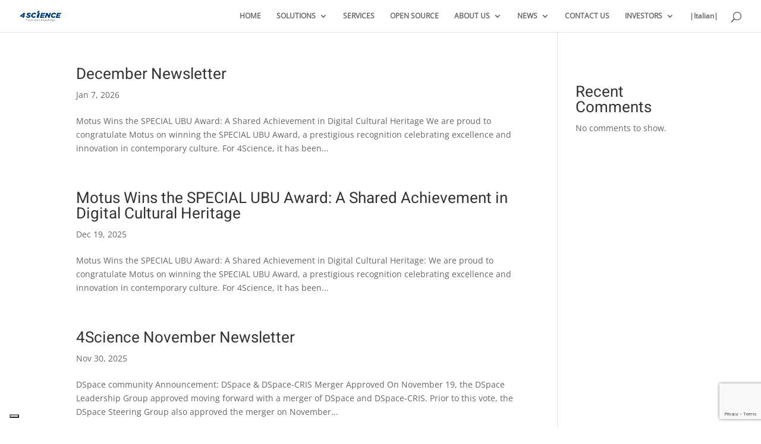

--- FILE ---
content_type: text/html; charset=utf-8
request_url: https://www.google.com/recaptcha/api2/anchor?ar=1&k=6Ld9K2wiAAAAALtd8m5ZYLs6Vl9rhBKWBeyQyjGc&co=aHR0cHM6Ly80c2NpZW5jZS5jb206NDQz&hl=en&v=PoyoqOPhxBO7pBk68S4YbpHZ&size=invisible&anchor-ms=20000&execute-ms=30000&cb=hevyzddmg2ni
body_size: 48821
content:
<!DOCTYPE HTML><html dir="ltr" lang="en"><head><meta http-equiv="Content-Type" content="text/html; charset=UTF-8">
<meta http-equiv="X-UA-Compatible" content="IE=edge">
<title>reCAPTCHA</title>
<style type="text/css">
/* cyrillic-ext */
@font-face {
  font-family: 'Roboto';
  font-style: normal;
  font-weight: 400;
  font-stretch: 100%;
  src: url(//fonts.gstatic.com/s/roboto/v48/KFO7CnqEu92Fr1ME7kSn66aGLdTylUAMa3GUBHMdazTgWw.woff2) format('woff2');
  unicode-range: U+0460-052F, U+1C80-1C8A, U+20B4, U+2DE0-2DFF, U+A640-A69F, U+FE2E-FE2F;
}
/* cyrillic */
@font-face {
  font-family: 'Roboto';
  font-style: normal;
  font-weight: 400;
  font-stretch: 100%;
  src: url(//fonts.gstatic.com/s/roboto/v48/KFO7CnqEu92Fr1ME7kSn66aGLdTylUAMa3iUBHMdazTgWw.woff2) format('woff2');
  unicode-range: U+0301, U+0400-045F, U+0490-0491, U+04B0-04B1, U+2116;
}
/* greek-ext */
@font-face {
  font-family: 'Roboto';
  font-style: normal;
  font-weight: 400;
  font-stretch: 100%;
  src: url(//fonts.gstatic.com/s/roboto/v48/KFO7CnqEu92Fr1ME7kSn66aGLdTylUAMa3CUBHMdazTgWw.woff2) format('woff2');
  unicode-range: U+1F00-1FFF;
}
/* greek */
@font-face {
  font-family: 'Roboto';
  font-style: normal;
  font-weight: 400;
  font-stretch: 100%;
  src: url(//fonts.gstatic.com/s/roboto/v48/KFO7CnqEu92Fr1ME7kSn66aGLdTylUAMa3-UBHMdazTgWw.woff2) format('woff2');
  unicode-range: U+0370-0377, U+037A-037F, U+0384-038A, U+038C, U+038E-03A1, U+03A3-03FF;
}
/* math */
@font-face {
  font-family: 'Roboto';
  font-style: normal;
  font-weight: 400;
  font-stretch: 100%;
  src: url(//fonts.gstatic.com/s/roboto/v48/KFO7CnqEu92Fr1ME7kSn66aGLdTylUAMawCUBHMdazTgWw.woff2) format('woff2');
  unicode-range: U+0302-0303, U+0305, U+0307-0308, U+0310, U+0312, U+0315, U+031A, U+0326-0327, U+032C, U+032F-0330, U+0332-0333, U+0338, U+033A, U+0346, U+034D, U+0391-03A1, U+03A3-03A9, U+03B1-03C9, U+03D1, U+03D5-03D6, U+03F0-03F1, U+03F4-03F5, U+2016-2017, U+2034-2038, U+203C, U+2040, U+2043, U+2047, U+2050, U+2057, U+205F, U+2070-2071, U+2074-208E, U+2090-209C, U+20D0-20DC, U+20E1, U+20E5-20EF, U+2100-2112, U+2114-2115, U+2117-2121, U+2123-214F, U+2190, U+2192, U+2194-21AE, U+21B0-21E5, U+21F1-21F2, U+21F4-2211, U+2213-2214, U+2216-22FF, U+2308-230B, U+2310, U+2319, U+231C-2321, U+2336-237A, U+237C, U+2395, U+239B-23B7, U+23D0, U+23DC-23E1, U+2474-2475, U+25AF, U+25B3, U+25B7, U+25BD, U+25C1, U+25CA, U+25CC, U+25FB, U+266D-266F, U+27C0-27FF, U+2900-2AFF, U+2B0E-2B11, U+2B30-2B4C, U+2BFE, U+3030, U+FF5B, U+FF5D, U+1D400-1D7FF, U+1EE00-1EEFF;
}
/* symbols */
@font-face {
  font-family: 'Roboto';
  font-style: normal;
  font-weight: 400;
  font-stretch: 100%;
  src: url(//fonts.gstatic.com/s/roboto/v48/KFO7CnqEu92Fr1ME7kSn66aGLdTylUAMaxKUBHMdazTgWw.woff2) format('woff2');
  unicode-range: U+0001-000C, U+000E-001F, U+007F-009F, U+20DD-20E0, U+20E2-20E4, U+2150-218F, U+2190, U+2192, U+2194-2199, U+21AF, U+21E6-21F0, U+21F3, U+2218-2219, U+2299, U+22C4-22C6, U+2300-243F, U+2440-244A, U+2460-24FF, U+25A0-27BF, U+2800-28FF, U+2921-2922, U+2981, U+29BF, U+29EB, U+2B00-2BFF, U+4DC0-4DFF, U+FFF9-FFFB, U+10140-1018E, U+10190-1019C, U+101A0, U+101D0-101FD, U+102E0-102FB, U+10E60-10E7E, U+1D2C0-1D2D3, U+1D2E0-1D37F, U+1F000-1F0FF, U+1F100-1F1AD, U+1F1E6-1F1FF, U+1F30D-1F30F, U+1F315, U+1F31C, U+1F31E, U+1F320-1F32C, U+1F336, U+1F378, U+1F37D, U+1F382, U+1F393-1F39F, U+1F3A7-1F3A8, U+1F3AC-1F3AF, U+1F3C2, U+1F3C4-1F3C6, U+1F3CA-1F3CE, U+1F3D4-1F3E0, U+1F3ED, U+1F3F1-1F3F3, U+1F3F5-1F3F7, U+1F408, U+1F415, U+1F41F, U+1F426, U+1F43F, U+1F441-1F442, U+1F444, U+1F446-1F449, U+1F44C-1F44E, U+1F453, U+1F46A, U+1F47D, U+1F4A3, U+1F4B0, U+1F4B3, U+1F4B9, U+1F4BB, U+1F4BF, U+1F4C8-1F4CB, U+1F4D6, U+1F4DA, U+1F4DF, U+1F4E3-1F4E6, U+1F4EA-1F4ED, U+1F4F7, U+1F4F9-1F4FB, U+1F4FD-1F4FE, U+1F503, U+1F507-1F50B, U+1F50D, U+1F512-1F513, U+1F53E-1F54A, U+1F54F-1F5FA, U+1F610, U+1F650-1F67F, U+1F687, U+1F68D, U+1F691, U+1F694, U+1F698, U+1F6AD, U+1F6B2, U+1F6B9-1F6BA, U+1F6BC, U+1F6C6-1F6CF, U+1F6D3-1F6D7, U+1F6E0-1F6EA, U+1F6F0-1F6F3, U+1F6F7-1F6FC, U+1F700-1F7FF, U+1F800-1F80B, U+1F810-1F847, U+1F850-1F859, U+1F860-1F887, U+1F890-1F8AD, U+1F8B0-1F8BB, U+1F8C0-1F8C1, U+1F900-1F90B, U+1F93B, U+1F946, U+1F984, U+1F996, U+1F9E9, U+1FA00-1FA6F, U+1FA70-1FA7C, U+1FA80-1FA89, U+1FA8F-1FAC6, U+1FACE-1FADC, U+1FADF-1FAE9, U+1FAF0-1FAF8, U+1FB00-1FBFF;
}
/* vietnamese */
@font-face {
  font-family: 'Roboto';
  font-style: normal;
  font-weight: 400;
  font-stretch: 100%;
  src: url(//fonts.gstatic.com/s/roboto/v48/KFO7CnqEu92Fr1ME7kSn66aGLdTylUAMa3OUBHMdazTgWw.woff2) format('woff2');
  unicode-range: U+0102-0103, U+0110-0111, U+0128-0129, U+0168-0169, U+01A0-01A1, U+01AF-01B0, U+0300-0301, U+0303-0304, U+0308-0309, U+0323, U+0329, U+1EA0-1EF9, U+20AB;
}
/* latin-ext */
@font-face {
  font-family: 'Roboto';
  font-style: normal;
  font-weight: 400;
  font-stretch: 100%;
  src: url(//fonts.gstatic.com/s/roboto/v48/KFO7CnqEu92Fr1ME7kSn66aGLdTylUAMa3KUBHMdazTgWw.woff2) format('woff2');
  unicode-range: U+0100-02BA, U+02BD-02C5, U+02C7-02CC, U+02CE-02D7, U+02DD-02FF, U+0304, U+0308, U+0329, U+1D00-1DBF, U+1E00-1E9F, U+1EF2-1EFF, U+2020, U+20A0-20AB, U+20AD-20C0, U+2113, U+2C60-2C7F, U+A720-A7FF;
}
/* latin */
@font-face {
  font-family: 'Roboto';
  font-style: normal;
  font-weight: 400;
  font-stretch: 100%;
  src: url(//fonts.gstatic.com/s/roboto/v48/KFO7CnqEu92Fr1ME7kSn66aGLdTylUAMa3yUBHMdazQ.woff2) format('woff2');
  unicode-range: U+0000-00FF, U+0131, U+0152-0153, U+02BB-02BC, U+02C6, U+02DA, U+02DC, U+0304, U+0308, U+0329, U+2000-206F, U+20AC, U+2122, U+2191, U+2193, U+2212, U+2215, U+FEFF, U+FFFD;
}
/* cyrillic-ext */
@font-face {
  font-family: 'Roboto';
  font-style: normal;
  font-weight: 500;
  font-stretch: 100%;
  src: url(//fonts.gstatic.com/s/roboto/v48/KFO7CnqEu92Fr1ME7kSn66aGLdTylUAMa3GUBHMdazTgWw.woff2) format('woff2');
  unicode-range: U+0460-052F, U+1C80-1C8A, U+20B4, U+2DE0-2DFF, U+A640-A69F, U+FE2E-FE2F;
}
/* cyrillic */
@font-face {
  font-family: 'Roboto';
  font-style: normal;
  font-weight: 500;
  font-stretch: 100%;
  src: url(//fonts.gstatic.com/s/roboto/v48/KFO7CnqEu92Fr1ME7kSn66aGLdTylUAMa3iUBHMdazTgWw.woff2) format('woff2');
  unicode-range: U+0301, U+0400-045F, U+0490-0491, U+04B0-04B1, U+2116;
}
/* greek-ext */
@font-face {
  font-family: 'Roboto';
  font-style: normal;
  font-weight: 500;
  font-stretch: 100%;
  src: url(//fonts.gstatic.com/s/roboto/v48/KFO7CnqEu92Fr1ME7kSn66aGLdTylUAMa3CUBHMdazTgWw.woff2) format('woff2');
  unicode-range: U+1F00-1FFF;
}
/* greek */
@font-face {
  font-family: 'Roboto';
  font-style: normal;
  font-weight: 500;
  font-stretch: 100%;
  src: url(//fonts.gstatic.com/s/roboto/v48/KFO7CnqEu92Fr1ME7kSn66aGLdTylUAMa3-UBHMdazTgWw.woff2) format('woff2');
  unicode-range: U+0370-0377, U+037A-037F, U+0384-038A, U+038C, U+038E-03A1, U+03A3-03FF;
}
/* math */
@font-face {
  font-family: 'Roboto';
  font-style: normal;
  font-weight: 500;
  font-stretch: 100%;
  src: url(//fonts.gstatic.com/s/roboto/v48/KFO7CnqEu92Fr1ME7kSn66aGLdTylUAMawCUBHMdazTgWw.woff2) format('woff2');
  unicode-range: U+0302-0303, U+0305, U+0307-0308, U+0310, U+0312, U+0315, U+031A, U+0326-0327, U+032C, U+032F-0330, U+0332-0333, U+0338, U+033A, U+0346, U+034D, U+0391-03A1, U+03A3-03A9, U+03B1-03C9, U+03D1, U+03D5-03D6, U+03F0-03F1, U+03F4-03F5, U+2016-2017, U+2034-2038, U+203C, U+2040, U+2043, U+2047, U+2050, U+2057, U+205F, U+2070-2071, U+2074-208E, U+2090-209C, U+20D0-20DC, U+20E1, U+20E5-20EF, U+2100-2112, U+2114-2115, U+2117-2121, U+2123-214F, U+2190, U+2192, U+2194-21AE, U+21B0-21E5, U+21F1-21F2, U+21F4-2211, U+2213-2214, U+2216-22FF, U+2308-230B, U+2310, U+2319, U+231C-2321, U+2336-237A, U+237C, U+2395, U+239B-23B7, U+23D0, U+23DC-23E1, U+2474-2475, U+25AF, U+25B3, U+25B7, U+25BD, U+25C1, U+25CA, U+25CC, U+25FB, U+266D-266F, U+27C0-27FF, U+2900-2AFF, U+2B0E-2B11, U+2B30-2B4C, U+2BFE, U+3030, U+FF5B, U+FF5D, U+1D400-1D7FF, U+1EE00-1EEFF;
}
/* symbols */
@font-face {
  font-family: 'Roboto';
  font-style: normal;
  font-weight: 500;
  font-stretch: 100%;
  src: url(//fonts.gstatic.com/s/roboto/v48/KFO7CnqEu92Fr1ME7kSn66aGLdTylUAMaxKUBHMdazTgWw.woff2) format('woff2');
  unicode-range: U+0001-000C, U+000E-001F, U+007F-009F, U+20DD-20E0, U+20E2-20E4, U+2150-218F, U+2190, U+2192, U+2194-2199, U+21AF, U+21E6-21F0, U+21F3, U+2218-2219, U+2299, U+22C4-22C6, U+2300-243F, U+2440-244A, U+2460-24FF, U+25A0-27BF, U+2800-28FF, U+2921-2922, U+2981, U+29BF, U+29EB, U+2B00-2BFF, U+4DC0-4DFF, U+FFF9-FFFB, U+10140-1018E, U+10190-1019C, U+101A0, U+101D0-101FD, U+102E0-102FB, U+10E60-10E7E, U+1D2C0-1D2D3, U+1D2E0-1D37F, U+1F000-1F0FF, U+1F100-1F1AD, U+1F1E6-1F1FF, U+1F30D-1F30F, U+1F315, U+1F31C, U+1F31E, U+1F320-1F32C, U+1F336, U+1F378, U+1F37D, U+1F382, U+1F393-1F39F, U+1F3A7-1F3A8, U+1F3AC-1F3AF, U+1F3C2, U+1F3C4-1F3C6, U+1F3CA-1F3CE, U+1F3D4-1F3E0, U+1F3ED, U+1F3F1-1F3F3, U+1F3F5-1F3F7, U+1F408, U+1F415, U+1F41F, U+1F426, U+1F43F, U+1F441-1F442, U+1F444, U+1F446-1F449, U+1F44C-1F44E, U+1F453, U+1F46A, U+1F47D, U+1F4A3, U+1F4B0, U+1F4B3, U+1F4B9, U+1F4BB, U+1F4BF, U+1F4C8-1F4CB, U+1F4D6, U+1F4DA, U+1F4DF, U+1F4E3-1F4E6, U+1F4EA-1F4ED, U+1F4F7, U+1F4F9-1F4FB, U+1F4FD-1F4FE, U+1F503, U+1F507-1F50B, U+1F50D, U+1F512-1F513, U+1F53E-1F54A, U+1F54F-1F5FA, U+1F610, U+1F650-1F67F, U+1F687, U+1F68D, U+1F691, U+1F694, U+1F698, U+1F6AD, U+1F6B2, U+1F6B9-1F6BA, U+1F6BC, U+1F6C6-1F6CF, U+1F6D3-1F6D7, U+1F6E0-1F6EA, U+1F6F0-1F6F3, U+1F6F7-1F6FC, U+1F700-1F7FF, U+1F800-1F80B, U+1F810-1F847, U+1F850-1F859, U+1F860-1F887, U+1F890-1F8AD, U+1F8B0-1F8BB, U+1F8C0-1F8C1, U+1F900-1F90B, U+1F93B, U+1F946, U+1F984, U+1F996, U+1F9E9, U+1FA00-1FA6F, U+1FA70-1FA7C, U+1FA80-1FA89, U+1FA8F-1FAC6, U+1FACE-1FADC, U+1FADF-1FAE9, U+1FAF0-1FAF8, U+1FB00-1FBFF;
}
/* vietnamese */
@font-face {
  font-family: 'Roboto';
  font-style: normal;
  font-weight: 500;
  font-stretch: 100%;
  src: url(//fonts.gstatic.com/s/roboto/v48/KFO7CnqEu92Fr1ME7kSn66aGLdTylUAMa3OUBHMdazTgWw.woff2) format('woff2');
  unicode-range: U+0102-0103, U+0110-0111, U+0128-0129, U+0168-0169, U+01A0-01A1, U+01AF-01B0, U+0300-0301, U+0303-0304, U+0308-0309, U+0323, U+0329, U+1EA0-1EF9, U+20AB;
}
/* latin-ext */
@font-face {
  font-family: 'Roboto';
  font-style: normal;
  font-weight: 500;
  font-stretch: 100%;
  src: url(//fonts.gstatic.com/s/roboto/v48/KFO7CnqEu92Fr1ME7kSn66aGLdTylUAMa3KUBHMdazTgWw.woff2) format('woff2');
  unicode-range: U+0100-02BA, U+02BD-02C5, U+02C7-02CC, U+02CE-02D7, U+02DD-02FF, U+0304, U+0308, U+0329, U+1D00-1DBF, U+1E00-1E9F, U+1EF2-1EFF, U+2020, U+20A0-20AB, U+20AD-20C0, U+2113, U+2C60-2C7F, U+A720-A7FF;
}
/* latin */
@font-face {
  font-family: 'Roboto';
  font-style: normal;
  font-weight: 500;
  font-stretch: 100%;
  src: url(//fonts.gstatic.com/s/roboto/v48/KFO7CnqEu92Fr1ME7kSn66aGLdTylUAMa3yUBHMdazQ.woff2) format('woff2');
  unicode-range: U+0000-00FF, U+0131, U+0152-0153, U+02BB-02BC, U+02C6, U+02DA, U+02DC, U+0304, U+0308, U+0329, U+2000-206F, U+20AC, U+2122, U+2191, U+2193, U+2212, U+2215, U+FEFF, U+FFFD;
}
/* cyrillic-ext */
@font-face {
  font-family: 'Roboto';
  font-style: normal;
  font-weight: 900;
  font-stretch: 100%;
  src: url(//fonts.gstatic.com/s/roboto/v48/KFO7CnqEu92Fr1ME7kSn66aGLdTylUAMa3GUBHMdazTgWw.woff2) format('woff2');
  unicode-range: U+0460-052F, U+1C80-1C8A, U+20B4, U+2DE0-2DFF, U+A640-A69F, U+FE2E-FE2F;
}
/* cyrillic */
@font-face {
  font-family: 'Roboto';
  font-style: normal;
  font-weight: 900;
  font-stretch: 100%;
  src: url(//fonts.gstatic.com/s/roboto/v48/KFO7CnqEu92Fr1ME7kSn66aGLdTylUAMa3iUBHMdazTgWw.woff2) format('woff2');
  unicode-range: U+0301, U+0400-045F, U+0490-0491, U+04B0-04B1, U+2116;
}
/* greek-ext */
@font-face {
  font-family: 'Roboto';
  font-style: normal;
  font-weight: 900;
  font-stretch: 100%;
  src: url(//fonts.gstatic.com/s/roboto/v48/KFO7CnqEu92Fr1ME7kSn66aGLdTylUAMa3CUBHMdazTgWw.woff2) format('woff2');
  unicode-range: U+1F00-1FFF;
}
/* greek */
@font-face {
  font-family: 'Roboto';
  font-style: normal;
  font-weight: 900;
  font-stretch: 100%;
  src: url(//fonts.gstatic.com/s/roboto/v48/KFO7CnqEu92Fr1ME7kSn66aGLdTylUAMa3-UBHMdazTgWw.woff2) format('woff2');
  unicode-range: U+0370-0377, U+037A-037F, U+0384-038A, U+038C, U+038E-03A1, U+03A3-03FF;
}
/* math */
@font-face {
  font-family: 'Roboto';
  font-style: normal;
  font-weight: 900;
  font-stretch: 100%;
  src: url(//fonts.gstatic.com/s/roboto/v48/KFO7CnqEu92Fr1ME7kSn66aGLdTylUAMawCUBHMdazTgWw.woff2) format('woff2');
  unicode-range: U+0302-0303, U+0305, U+0307-0308, U+0310, U+0312, U+0315, U+031A, U+0326-0327, U+032C, U+032F-0330, U+0332-0333, U+0338, U+033A, U+0346, U+034D, U+0391-03A1, U+03A3-03A9, U+03B1-03C9, U+03D1, U+03D5-03D6, U+03F0-03F1, U+03F4-03F5, U+2016-2017, U+2034-2038, U+203C, U+2040, U+2043, U+2047, U+2050, U+2057, U+205F, U+2070-2071, U+2074-208E, U+2090-209C, U+20D0-20DC, U+20E1, U+20E5-20EF, U+2100-2112, U+2114-2115, U+2117-2121, U+2123-214F, U+2190, U+2192, U+2194-21AE, U+21B0-21E5, U+21F1-21F2, U+21F4-2211, U+2213-2214, U+2216-22FF, U+2308-230B, U+2310, U+2319, U+231C-2321, U+2336-237A, U+237C, U+2395, U+239B-23B7, U+23D0, U+23DC-23E1, U+2474-2475, U+25AF, U+25B3, U+25B7, U+25BD, U+25C1, U+25CA, U+25CC, U+25FB, U+266D-266F, U+27C0-27FF, U+2900-2AFF, U+2B0E-2B11, U+2B30-2B4C, U+2BFE, U+3030, U+FF5B, U+FF5D, U+1D400-1D7FF, U+1EE00-1EEFF;
}
/* symbols */
@font-face {
  font-family: 'Roboto';
  font-style: normal;
  font-weight: 900;
  font-stretch: 100%;
  src: url(//fonts.gstatic.com/s/roboto/v48/KFO7CnqEu92Fr1ME7kSn66aGLdTylUAMaxKUBHMdazTgWw.woff2) format('woff2');
  unicode-range: U+0001-000C, U+000E-001F, U+007F-009F, U+20DD-20E0, U+20E2-20E4, U+2150-218F, U+2190, U+2192, U+2194-2199, U+21AF, U+21E6-21F0, U+21F3, U+2218-2219, U+2299, U+22C4-22C6, U+2300-243F, U+2440-244A, U+2460-24FF, U+25A0-27BF, U+2800-28FF, U+2921-2922, U+2981, U+29BF, U+29EB, U+2B00-2BFF, U+4DC0-4DFF, U+FFF9-FFFB, U+10140-1018E, U+10190-1019C, U+101A0, U+101D0-101FD, U+102E0-102FB, U+10E60-10E7E, U+1D2C0-1D2D3, U+1D2E0-1D37F, U+1F000-1F0FF, U+1F100-1F1AD, U+1F1E6-1F1FF, U+1F30D-1F30F, U+1F315, U+1F31C, U+1F31E, U+1F320-1F32C, U+1F336, U+1F378, U+1F37D, U+1F382, U+1F393-1F39F, U+1F3A7-1F3A8, U+1F3AC-1F3AF, U+1F3C2, U+1F3C4-1F3C6, U+1F3CA-1F3CE, U+1F3D4-1F3E0, U+1F3ED, U+1F3F1-1F3F3, U+1F3F5-1F3F7, U+1F408, U+1F415, U+1F41F, U+1F426, U+1F43F, U+1F441-1F442, U+1F444, U+1F446-1F449, U+1F44C-1F44E, U+1F453, U+1F46A, U+1F47D, U+1F4A3, U+1F4B0, U+1F4B3, U+1F4B9, U+1F4BB, U+1F4BF, U+1F4C8-1F4CB, U+1F4D6, U+1F4DA, U+1F4DF, U+1F4E3-1F4E6, U+1F4EA-1F4ED, U+1F4F7, U+1F4F9-1F4FB, U+1F4FD-1F4FE, U+1F503, U+1F507-1F50B, U+1F50D, U+1F512-1F513, U+1F53E-1F54A, U+1F54F-1F5FA, U+1F610, U+1F650-1F67F, U+1F687, U+1F68D, U+1F691, U+1F694, U+1F698, U+1F6AD, U+1F6B2, U+1F6B9-1F6BA, U+1F6BC, U+1F6C6-1F6CF, U+1F6D3-1F6D7, U+1F6E0-1F6EA, U+1F6F0-1F6F3, U+1F6F7-1F6FC, U+1F700-1F7FF, U+1F800-1F80B, U+1F810-1F847, U+1F850-1F859, U+1F860-1F887, U+1F890-1F8AD, U+1F8B0-1F8BB, U+1F8C0-1F8C1, U+1F900-1F90B, U+1F93B, U+1F946, U+1F984, U+1F996, U+1F9E9, U+1FA00-1FA6F, U+1FA70-1FA7C, U+1FA80-1FA89, U+1FA8F-1FAC6, U+1FACE-1FADC, U+1FADF-1FAE9, U+1FAF0-1FAF8, U+1FB00-1FBFF;
}
/* vietnamese */
@font-face {
  font-family: 'Roboto';
  font-style: normal;
  font-weight: 900;
  font-stretch: 100%;
  src: url(//fonts.gstatic.com/s/roboto/v48/KFO7CnqEu92Fr1ME7kSn66aGLdTylUAMa3OUBHMdazTgWw.woff2) format('woff2');
  unicode-range: U+0102-0103, U+0110-0111, U+0128-0129, U+0168-0169, U+01A0-01A1, U+01AF-01B0, U+0300-0301, U+0303-0304, U+0308-0309, U+0323, U+0329, U+1EA0-1EF9, U+20AB;
}
/* latin-ext */
@font-face {
  font-family: 'Roboto';
  font-style: normal;
  font-weight: 900;
  font-stretch: 100%;
  src: url(//fonts.gstatic.com/s/roboto/v48/KFO7CnqEu92Fr1ME7kSn66aGLdTylUAMa3KUBHMdazTgWw.woff2) format('woff2');
  unicode-range: U+0100-02BA, U+02BD-02C5, U+02C7-02CC, U+02CE-02D7, U+02DD-02FF, U+0304, U+0308, U+0329, U+1D00-1DBF, U+1E00-1E9F, U+1EF2-1EFF, U+2020, U+20A0-20AB, U+20AD-20C0, U+2113, U+2C60-2C7F, U+A720-A7FF;
}
/* latin */
@font-face {
  font-family: 'Roboto';
  font-style: normal;
  font-weight: 900;
  font-stretch: 100%;
  src: url(//fonts.gstatic.com/s/roboto/v48/KFO7CnqEu92Fr1ME7kSn66aGLdTylUAMa3yUBHMdazQ.woff2) format('woff2');
  unicode-range: U+0000-00FF, U+0131, U+0152-0153, U+02BB-02BC, U+02C6, U+02DA, U+02DC, U+0304, U+0308, U+0329, U+2000-206F, U+20AC, U+2122, U+2191, U+2193, U+2212, U+2215, U+FEFF, U+FFFD;
}

</style>
<link rel="stylesheet" type="text/css" href="https://www.gstatic.com/recaptcha/releases/PoyoqOPhxBO7pBk68S4YbpHZ/styles__ltr.css">
<script nonce="5krZN-lS7XDwy5GsKK0tjA" type="text/javascript">window['__recaptcha_api'] = 'https://www.google.com/recaptcha/api2/';</script>
<script type="text/javascript" src="https://www.gstatic.com/recaptcha/releases/PoyoqOPhxBO7pBk68S4YbpHZ/recaptcha__en.js" nonce="5krZN-lS7XDwy5GsKK0tjA">
      
    </script></head>
<body><div id="rc-anchor-alert" class="rc-anchor-alert"></div>
<input type="hidden" id="recaptcha-token" value="[base64]">
<script type="text/javascript" nonce="5krZN-lS7XDwy5GsKK0tjA">
      recaptcha.anchor.Main.init("[\x22ainput\x22,[\x22bgdata\x22,\x22\x22,\[base64]/[base64]/bmV3IFpbdF0obVswXSk6Sz09Mj9uZXcgWlt0XShtWzBdLG1bMV0pOks9PTM/bmV3IFpbdF0obVswXSxtWzFdLG1bMl0pOks9PTQ/[base64]/[base64]/[base64]/[base64]/[base64]/[base64]/[base64]/[base64]/[base64]/[base64]/[base64]/[base64]/[base64]/[base64]\\u003d\\u003d\x22,\[base64]\\u003d\x22,\x22wooAbMKdYcKzMTDDnEbDmsKvNcOga8O6c8KQUnFyw7o2woscw6JFcsOww6fCqU3Dp8Opw4PCn8Kxw6DCi8KMw5jCnMOgw7/[base64]/MGrDpSvClCvCosOlIcKkbVIvFnHChMOYCXPDtsOuw4fDksOlDRofwqfDhTXDvcK8w75Dw6AqBsK0KsKkYMKXBTfDkk7CrMOqNGdbw7d5woJkwoXDqnYpfkc+J8Orw6F9dDHCjcKTYMKmF8Kew5Bfw6PDvS3CmknCtR/DgMKFL8K8GXpbCCxKdsKfCMOwL8OHJ2Qiw6XCtn/DrcOWQsKFwqjCu8OzwrppSsK8wo3CnzbCtMKBwobCmxV7wqVew6jCrsKBw4rCim3DnR84wrvCq8K6w4IMwqLDmy0ewpzCv2xJAsOVLMOnw7hUw6lmw6jCmMOKEDtcw6xfw5TCmX7DkFrDq1HDk1k+w5lyYMKcQW/DsRoCdXQwWcKEwrjCmA5lw4vDmsO7w5zDrEtHNVQew7zDokvDtUUvIRRfTsKSwoYEesOIw47DhAssNsOQwrvCisKIc8OfP8OJwphKZsOWHRgFYsOyw7XCvMKbwrFrw6grX37ChjbDv8KAw43Dl8OhIyBrYWo+A1XDjXHCti/[base64]/[base64]/w5QQwrNawpgNdcK5OnFAUXnCjMKcw4VBw4MiE8OBwoF8w7vCqGbCgcKFasKpw5/Cs8KMDsKqw4nCtMO5ZcOWVcKWw43DhMOvwrUEw7UswprDgHEywrrCkgnDs8KcwoR6w6TCqsOva1bCjMOhJz3Cm37CrcKWTCPCrsOGw73Di3Aowp1gw7l2HMKIMAkKUxsxw59FwpHDjlg/UcOHOcKSdsOVw7jCp8KNBy7CiMOYXMKWIMKTwp4/w6tpwoLDrsOLw7JUwp3DvcOOwpMbwq7Dm3/CkAkswrAYwqpfw4zDoiRqdcKQw5HDr8O3Xn4ta8Klw45Sw4PCqXUKworChsKzw7zCmcOkwrjClcKePsKewo9owrIYwqV7w53ChxAHwpbDvg/CrHjDiCNhXcOCwr9ow7Y2JcOawqTDg8Kdfx3ChCINdkbCisO1GMKBwrTDr0fCsXEcUcKww7ZbwqsQaAx9w53DsMKmV8OoA8KawqpPwpvDnzDDpMKQLirDpy7CqsOiw5NOPSDDvntywr1Lw4V1Nk7DjsKww7FHClvCnMKHZHjDhWQwwpDCjnjCi2/DuAkEwofDo1HDhDxlAkBIw5/CngvDh8KPey9Ed8OtKQnCpcO9w4HDqC/Cj8KKYmoBw6xPw4ReWyzDuQ3Dn8O9wrMHw7TCtkzDhyxlw6DDrQ99SX0uwqtywo3DkMOSwrQuwoZIPMKPK0JFKBQDNVLCqcKDwqMiwq07w7XDusOqN8KDUcKTAWHCo1bDqcOjelk+E0dhw4pUB0bDlcKCQcKbwqrDqVjCvcKUwpfCnsKdwrHCqAXCucKIDQ/Dj8Kuw7nDncOhw7rCusOtZznDnXjClcO3wpbCl8ObT8OPw4XDm25JOkZDBcOxeVFtI8OAF8OsLx91wp/[base64]/[base64]/wrhjw70aUyjDoMKpwpLCli46Y1DCg8O/dcKIw4ZJwq3ChXJbHsO6JMKybmPCkVQkMEDDuxfDg8O8woJZSMKqWcKHw51fMcK6DcObw6DCi0HCh8OQw5ALYcK2bjcDecObw53CtsK8w7HDhl9Hw7xmwpPCnH85ODQiw7/CnD7Du2ASbx8XNRB7w53Dkhl1HAxaRcKXw6c+wr3ClcO/a8ObwpVhEcKYFsKhUldJw6/[base64]/wqzCvzXCnBJsw5zDg2owIF4iIlrDkAZ4NsOsdwbDusK7RsKPwoR+QsOuwq/DlcKDwrfDhzvCvCt4GiRJDiwPwrvDujtjCwTCs1oHwqjDicOywrVIC8ONw4/CqXssAcKXKDPCkmLCt2sbwqLCssKeHRRvw4fDqC/CkMOgOcK3w7gzwr8Rw7QdU8K7P8O9w5DDlMKwDCtRw7jDjsKOw540UMOmw7nCvxvCh8Kcw4Y3w4nDgMK2wonCpsKsw6HDtcKZw6JJw5rDncOLTkBhV8OnwpXCk8O3w6YIPWUgwqVnSkjCvy/DvMOQw73ChcKWf8KoZybDnC4NwpcYw6pbwqDCijrDt8OcXD7DuB7Dv8K/wqzDvQbCnRjCsMOQwrBUFTfCtWNuwo9Kw6skw6JDMMOgACZWw7XCuMKdwr7Drz7CulvDolnChT3CoB5TBMO7AwURAsKOwo/Ckh4zw7LDuQPDhcKEAMKDA2PDtsKNw6TCuAXDiC4jw5bCtyIOTGxOwqFKGcO4GMKjw7HCsVrCm0zCk8K1TsKxFV8NET42wrzDusKTw7DDvloEZVfCiDIrJMO/WCdycRfDgXjDowMiw7UnwpIFO8K1wqRzwpYnw7drK8OlfXxuAQ/CkQ/CpDEMBAUTZkHDh8KSw65ow4XDlcOUwohpwqXCkMOKKh1zw7/DpwLDtSpNK8OXYcKRwp3ChMKTwp/ChsOzSA3CmMO9b0TDtTFFRmtgwrFzwrc6w6rCoMKFwoTCoMKpwqVaQXbDnVQRw7PCgsK4cwFEw6x3w54Mw5TCusKLw7TDs8OWfx5Kwqktwo9EexDChcKmw7U2wrZBw6w/[base64]/XcOcwpbCssKhwrvCjHjCqcOjcMKlOMKIwr/[base64]/Cm8OsfwvDmsO9GMKnw4N8QsO/Bi3Dq8KSPi9kUcKcNQZWw6ZQQMKARyPDnMOkwonCgUA2SMOKACZ5wplIw6rCpMO/V8K9QsOYwrtqw4nDicOGw5bDv08FGcOAwqpcwrfCsF4xw6PDoz3Cs8KDwo86wovDuTTDsDx4w4tYScKLw5LCqlXDjsKKwrvDtMKdw5sCDMOMwqNgFcKdfsK5U8KWwoXDvypCw4VYYk0JJn1oXwrCgMKaKwLCscO/ZMOZwqHCoybDucOoLUoCWsOuUQBKRcOCOGjDnD83bsKew4PCj8OobXjDgDjDuMOjwrvDnsKZXcKywpXClD/DoMO4w5Bmw4N3GAbDhBkjwpFDwo54GEhdwoDCscKOTsKZS1TDmFcUwoTDqcOZw73DokUYw4XDvMKrZ8K6Yzl2bD/[base64]/CkDnClMKXdGBtwodzwqt+w6jDn8ODdmMzw7DDocKewoDDlsKzwpHDjcOgWXDCsjEcJsKoworDomsgwpxyOmPCix1Lw7vDjMOUbTDDuMKlb8OPwofCqkwPbsKbwp3Cv2dCaMO+wpcfw7Bjw77DlgHDqCUxGMOcw6R8w5M5w7IQUcOuURbDm8K0w5gZaMKATMK3BG/DnsKxKTkEw64sw5TCtsKLRy/[base64]/Ck8OUBcKbUMKuwphew6rDsH46wqjDpXlSw4XDiX9WIAjDim/Cp8KTwprDh8Oew7dsTyd8w5XCgsKEOcKTw6Z5w6TClcODw7HCrsOxDMKlwr3CnE8Bwoo2eD4Xw5wAY8OHUQBbwqI7wo/[base64]/[base64]/[base64]/DkiLDrsKyUkvDv8KTOsKSNsOBwozDjwp6AMK3wrrDu8OcJcOkwplTwoPCiBUlwpsDRMKUwrHCv8ODaMO2QlrCv2AvdyU1eSnCnwLCv8K9eWcGwrjDlkovwo/DsMKEw5vDocOxJGjCmjLDoyLDmkBlPMORex4NwqzDg8OYLMObHWtUSMKiw6Iiw4HDmcOgU8KvclTDtBPCpcOIacO4G8KEw70Rw7nCpBYgRcKLw7cWwp0wwrVRw4FZw78fwqDDq8KkWGrDlnJ/TXrCkVLCmDkrWCoPw5Mtw7DDmsOswrMpCcOoNk9OOcOJEsKDccKjwoJBwoxXWMOVE0Nuw4bCmMOEwp7DmQBVQD7Cmh1jIsK+ZnTCs0bDsmfCvsKTe8OCw4nCkMOUR8OSL0XCkMOqwoN4w60PUMO1woPDhTzCucK/[base64]/DtgzClzzDtFQ7woxhwrhKw7nCoCjDmn3CkcOVemjCrlHDqsKoDcKpFCNsNU7DhV8wwqrCosKcw6nCjcOswpDDrznDhk7DsGzDgxvDs8KIVsK2wpUxwrxFemV5wojChnwFw4AhGBxEw6t3CcKpLRLCiXxlwo8MXMKbB8KtwqAfw4/[base64]/ClMOxY8OXw7EQwpPDgsOSwph+wow3woPDh3YRQTbDjsOLX8KAw4llZcORcsKXQC7DosOIO0E8wqPCucKqN8O4PXbDoh7Co8KReMKcHcOKU8OawpMOw4DDkE53w6UAVcO/w5TDqMOybCsFw4/ChsOtX8KQfVgIwplqfMOPwrBtDsKBGcOqwpgLw4TChHFGI8KffsKCOljCjsOwdcOOw7rCkhJMOH0eKn4EOAcZw6LDmAd+d8OHw5HDt8Otw4zDtcOPO8OhwoTCssOrw57Drwp7dsOjWlzDiMOTw55Uw6LDpsOqJcKIeyvDkg/CnWJjw4jCocKmw5UQG2w6PMOlKnzCrMOyw6LDnlxoZcOqcDnDhntDwrzCuMKGMkPDrVJEwpHCsC/Cv3dyDWrDlRsTQlw+DcKTwrbDhzfDhMKDeWsHwrhUwoHCuFMwHcKCJDHDoSgVw5rChlkAccO5w57CgyZScDDCkMKlVjIBcizCll97w7t7w5EEfHxhw6wFf8OKN8KAZCw2BgYJwojCpsO2eXTDkHsMdwnDvnJEHMO/A8KFw6M3REJTwpMYw4XCjmHCisKpwrdqTVrDgsKdS2/CgAEEw751FSdrCDwDwp/DhMOfw5nCh8Kaw73Dq3vCsXRxNsKmwrZATcOLEELCjmtswqbCh8KSwofDlMOrw7PDiyTCkj/Dr8KCwrk4wrrDnMOfQXwOQMK9w4DDh0jCjWXDiDzCscOrOR5mCWAPQk5Mw5Egw5lzwoHCp8Kzwq9Dw4DDmE7CqSTDt3IUDsKzDjwOBcKSMMOvworDgMK0WGV9w7/Dr8K7woJlw5rCtsKBU3vDrcKNUwbDnm84wqcUGMKueE5hw4EjwplYwp3DgjHCmSUrw6XDh8Kcw7pQcMOqwrjDtMKhw6nDlXfCqB9XbwjCocO2Ox8QwocGwplYw5PCulRNPsOKe2pbdgPCg8KIwrfDl11vwop9MX1/GT5LwoZaJg5lwqtKw6tJJEcRw6jDl8Kmw5vDm8Kpw5BqS8OLwq3Cl8OEbD/CrwLCtsOnFsOId8Olw6nClsO7RDsAZ3/CuAkFLMOnKsK5T0t6cGM1w6l0wrnCi8KQbxYWF8KewpPDh8OcdsOlwprDgsKvHG/[base64]/[base64]/Duyl8e01xW8Okw5saw4/[base64]/DoMKfwovChRN/w57CpsKzw7IaFcOyEMKrE8OdTS1uTcOZw6PCoFM+RsO4SjESZTnCkUrDnsK2Uldrw7zDhFR3wr9sBjDCoCRAw5PCviLCqXpjb25BwqjDpxt7WMOXwooEwovDh3Iuw4vCviRDQsO2W8KxOcO+AcOcdhzDqy5Yw6TClxHDqhBBTcK6w64Pwo/Dg8ORRsOTGV/[base64]/HBXCsmzClMOPwpkjwq9dw5V1w67DsnzDkXbCpRPDuTLDnsO1cMOKwr3CrsOyw77DnMKbwqjCjn8sNMK7SSrDvF0Vw6bCgUtvw5daJG7DoB3Cs3TCh8O/JsKeG8KYA8OYayQACHsZw69YG8Kcw7nComMuw4obw5/Dm8KJV8K/w7N/w4rDtxXCtQcGMyjDj27Ckhsjw5Vuw7dKZGLCncK4w7zDlsKTw4Uhw6rDocOcw4ZuwrMeY8O6McOwMcKga8OWw4HChMOPw5jDt8KXf1g5JnZlwrTDo8O3V27CmxM4DcKkZsOgw6zDtsOTQMOrZcOqwpPDgcKBwpHDocKVKzgPw7lJwq9DOcOVBsO6fcOIw4djJ8KIAG/CgGPDgsKEwpMLXRrCijbDtsKCaMKVCMOyCMOZwrh/DMOxMihhaXTDmWzDg8Oew6JyEAXDswI4CxR0VkwHAcOPw73CgsOKU8OoFWsPDk3Cs8OpNsO6BsKKw6IiRsOIwq9vMcKxwp4qHQALEikuKT4qFMKibl/CrBzCtFAbwr9ZwqHCosKsSkQUwocZT8K8w7nClMKQw7PDkcKDwqzCjcKoGMO7woxrw4LChk7Dm8OdSMOXX8O9VwHDgxVqw7UJKMOBwq/Du3hrwqYeYMKDDwLDmsOSw4BMwpzCmW0Gw4TCuV5wwp3DoBkUwqEXw75kAWHDksK/fcOzw4lzwo/Cj8KPwqfCnVXDjMKlcMOfw6HDicK+dsOEwrfCi0PCncORVHPDlHscXMO+wp/Cv8KDdgldw4pZwq1oPko9BsOtwr7Dp8KnwpTCnVPCg8O5w7lMNBTCs8KwQsKkwrDCqGI7wqTCicK0wqMPH8K4wrpXL8KHYAfCtsK5FQrDnUjCly3DiwHDhcOPw5cBwrjDqlRmGzxZw4DDkU3CiQtCO18GKcOuVsOsQX/DnMOdElUVcRHCjUHCksOdwrkpwozDvcKIwq0Jw5k/w6rCjSDCrcKGHVbCogLDqWENwpbDvcK0w4U+QMKjw7HDmnoaw6rDpcOUwo9VwoDCiENSb8O+SwHCisKXNsO7wqE+wp89Q3/CusKAfiXCvUcVwowWUcK0wr/[base64]/fMKSw5nDsUzCocOmwrsZw5bDqnfDr8O/w64fw6gpwrnCmMKAP8OXwpd7wpfDjQ3DnQRLw6LDpS/CgjPDrsOjBsOYVsOTPz1iwptKw5kjw4/DglJYayZ6wpNjJ8OqK2A+wonCg0w6AQ/[base64]/CosKmCyw9wr1zwpQ2e8KNa8OCwpcewqTCncO4wpwvw7ZOwpcbET3DsVzCgMKUYG1Hw6LCiBjCk8Kdwow9BcOjw6/DrlgFe8OLIXbCpMOxVsONw6cewqkqw7JIw4JZHcO9Unwkwq1awp7ClsOLbypuw4/ChzVEHsKJwobCu8O/[base64]/Dn8O/C0pbSMKgw5prAsOXw5fCgTnDiEVSw5BQGV1Lw6YfZX3DlzzCkDzDpMOHw4jCuixzCwDCqFgbwpDCmMK6TXtISmDCsUgSL8KOw4nCnADCnFzClsOHwqPCpALCmGTDg8OYwr3DvsKpeMOuwqVxCmA8Wj/CmAfDp3NVw5LCucOKZUZlTsOmwpDDpXPCohAxwrnDpVcgacOZWkbCiCbCkMKDH8ObJjLCn8ONXMK1BMKKw7jDghsxNiLDslI3wr9PwoTDrcKSWcKAFsKUbsOTw7PDjcKAwo94w7ETw7LDpWnDji4WfWtvw685w6LCuCpTa2Q2diFvwqo2KV9TFcO5wrzCgj/CszULFMOqw496w4M5wrTDpMO3w483KmzDssKYClXCtkoNwplzwpPCvcK7OcKTw5J0woLCjUBODcOXw4jDvG/[base64]/[base64]/Dv8KtwodGfcOvw5U4w5nCgibCisOOZC0JEwY+X8K9E3gQw7XCvSTCrFTCsWzDrsKcw7bDmV56eDg5woDDo2FwwrR/[base64]/CjcKnecKIw7vCuWxKwoBPUmwxdh3CvcKmw7NIwqrCi8OgCVFHRMKdaSbCv2PDssKHT2VPCEHCqsKGHCxeUjsFw70+w7PDjz/Ck8O9FsOEO0DDk8OqaDDDg8KaXBIvwonDogHDpMOOwpPDisKCwo5ow6zDmcOpZwfDlFbDkFElwoE2w4PDhDdIw4XCizrCkz16w6fDvh00a8O7w6vClxrDvD1/wrg6w7TCp8KUw4BiAHdtZcKZKMK8NMO8wqBcw7/CtsKAw50WLiwZOcK9LyQwIlkcwp/[base64]/[base64]/CmcOfLMOhwoHDs3g1w7/Ci8Kww6V7BEtlw5rCusKeJAB/BkLDqsOgwqjDjBhPO8KewovDh8Obw6vDt8KMFlvDhWrDrMKAGcOIw744VHYnbivDnEd6wrnDuHhwbMOBwrnCq8OwYAcxwqwOwoHDmjjDhFYew5U1UcOBCDsiw4zCkHjCqRteW2zCmjRNYsK3dsO3wpfDhEE4wqRvW8OHw5fDjMKhK8KYw6/DhsKLw5ppw58tY8KEwqDDpsKCNxtJR8OgcsOgMsOgw7xQYmp4wrF4wopqYHpfAXXDmBhhVMKBN2kteB4Dw5ACDcKvw6zCp8OAEjkGw71jBMKdQMOtwr4idH/CqGowZsKmejLDkMOBFsOMwoUFJcK2wp/Dgz0cw4Fbw5ZkcsKiFiLCpMOGN8KNwr/Dg8OOwoUcYWnCn1/DkmorwoAnwqHCj8K+S2fDpMOlHxvDh8KdYsKIQi/CsgB9w7dtwrPCuBgADcONPDcxwppHRMKNwpDCiG3CgULDvAzCr8OgwrfDk8K1dcOaLEEjw7hqWEshYsOgYBHCgsKAFMKhw6AGHWPDtQU8EEbDhcORw6AoZsOLbiBZw7MJwp4Nwrdzw4DCul7CgMKEHjs/[base64]/Cn3/Co8OMwoTCsMOWa2E/wrLCmMKwMn7Dj8Oawqpww4lWJsK/[base64]/w4VvBMOgwpbDiF/[base64]/DiE1gwobCgsK5w5/CpsOUW03DrcKywrtFw6AQwpvDnMOZw797w6pxMgx/M8O2PAnDnyPCmMOveMOKF8KTw7rDtMOsL8Ovw7kTHcOwSHHCgC8lwpAIccOOZ8KAd2MYw6ALGMKvJ2/[base64]/Do2pJwq9Gwq3DpHZ7Dh3CqhTDgQZwCELDlRPDomvCrW3DsBsJBSBjN07Dmx4uKUgAw6VGS8OPdkcneh7DgEtGw6Bmc8OYKMKnW0kpWcO6w47CsHhYeMKODMOtRMOkw5wTw7l/w7fChHskwplEwqvDsgfCjMOfEmPCuzVAw4HChsOSwoFdwqtCwrR/CMKiw4hDwrPDhzzDphYIfwR0wrrClMK/[base64]/Dp0jDpjnDunc2w5HCi8OSwpXDuG9Kw7suEMORNcOgw7fCvsOEacK7V8OPwoXDh8K/C8OAfMOMGcORw5jCtsKzw7BRw5HDvS5gw7lgw6Myw5wJwqjDnD7DohfDrsOawpTCh3BIwrHDpsOmPWVgwoXDmnvCiTTDhVjDs2BWwo4Jw7IMw7QhC3pVG2FhFsOwGMOFwoQJw43DsVVsKz0cw5rCtsO2EcOYWlY1wqXDsMK/w5PDs8Obwr4Awr7Du8OsIcKBw4bCpsOWaAEGw4PCrmnDnB/CskrCpz3DpWjCpH4nBENLwqVvwqfDhRBPwqbCocONwrrDpcOMwrgAwrgJG8O9wqxkKF43w799IMOOwopiw5AGWVUgw7MtKyPCu8OjJwZUw73DkTXCuMK+wq3CocK9wpbDtcK8W8KpfMKRwrsDBR0BAHLCk8KbaMOUWMK1B8K+wr/[base64]/Dk8KEVsKJwqsVP8KRw60YwpEfSMKaVsOJFjzCljPDkwbCi8KFXsKPwoRQX8OpwrUgVsK8GcOxXwzDqMOuOS/CqR/Dp8K+aQjCkHtPwp0FwpbCpMOzOxnDn8KRw4Z/[base64]/[base64]/HsK3w7B4w708wqPDtzbCmU0FSAM8T8OIwqwVYcO5wqjDl8Kfw4cQFiJvwqXCpCfChMKfHQYgCRDDpzzDkF16Q0orw7bDk3gDXMKMGcOsPBfCtMKPw5HDj03Cq8OhV3vDlcKpwr1Pw5grTB56Vy/DgsOVFMOXdGJVSsONw6ANwr7DjijDjXsYwo/CpcO3JcKUF1rDlXIuw4dnw6/Dm8KXXGzCn1dBGcO3wo7DvMKBXcOcw6nDvH/DjBIKDsOQSCN/e8K0bsKmwrYLw5QLwrPClsK6wrjCtDIyw47CtlBmUMKiw7hlPsKcGh0desOLw47DksOTw5LCol/[base64]/[base64]/Cp8OucSvDqMOOQcKBw6jDmzrCncKCPGBVwocTwpLDpsKUw68pLsKLZ07DqsKNw4vCsVPDkcO9dsOpwoRBKxcODBp6F2FcwrTDuMOqXgQswq/[base64]/wqN+d8K7S8KrwqjDmRdLwqxadmTCgsKoa8KKT8K4wq0EwqPCi8OmYjpIXcOFcsOjZsOTJwJWIMOHw4TCqjnDscOPwr9XEMK5HX46ecOIwpbClMO7TMOlw51FCcOJw4c0fk/ClRHDv8OXwqlCTsKEw6gzLyBewpkaFcO4PcOJw7AdScKqMDgtwo/CrcKgwpREw43ChcKaAkrCoUDClXErCcKjw4sKw7rCn30/EWQfcUYawpsgBG5QLcORZVYAMG7ChMK/DcKjwpDDtMO6w4LDlkcME8KGw5jDuTtDMcO2w6ZAP1jCpSpdNW8aw7fDqsO1wqnCm2TDrSoHBMK2Xl9ewpLCsGltwrXCpxXCsnszwrXDtSJOByrDhj1uw7zDtDnCtMO5wrV/[base64]/[base64]/CjA/DrsKLwps2XsKnwrN5F8KpcsOtL8K5DnrDoxLDisKVEinDpsKuGQwbUMKgDjwUScOqORLDu8Ozw68hw5DDjMKbwrEowq4Aw5LDp2fDoz/CqcKIEMKjDA3CpsKBE1nCmMKbMMOrw4QUw5FCaUQ1w6o8OSzCgMKdw5rDuVt2wq9dScKRPMOKFMK2wro9M39pw5bDjMKKBsKew7/ClsOXe1RLb8KTw7HCt8KWw7/CqcKhMF7ChcO5w4vCtEHDnSrDhgc5fyfDmMOowrQFHMKZw6ZHd8OrasOLw6EbcW7DgyrDhU/[base64]/CrQzDqTtyesKqXsO9EDdUw4TCuAliZsOPw4pZwrN1wolTw6pLwqTDucOMM8K0CMOcMnUZwoQ7w6I/[base64]/DssKWw57CuDBLw4/Cj8OjDsKAw4vCgcOOwqwYUjYuOMKREcK9KFNQwowEScOCwpfDnSk6PxnCkcKKwpRbDcOnIH/DmsOJCwJfwqFFw5nDjUzDlnpiDzDCt8OxA8K8wrc+ZDIvEy8wQcKVwrpTfMKDbsKeaxQZw7jDs8Kjw7UdQWDDrU7Ci8Kzaw9vfsOtDgPCq1PCi0tOQSETw7jChMKnwrfCuSDDssOrwr91KMK3w6nDiV/CnsKbMsKew7scMMKlwp3DhVHDpjjCnMKdwrDCoSfCtMOtWMOmw6jCkmw1GMOpwoBvcMKeUT9zHcKxw7Qowp9Dw6LDkX0gwrPDtE1vT1E0KsKXICZAFkXCoQZcTk5/FycMSjHDhnbDnwzCgT7CmMKVGTjCmQ7Dg3Mcw4/DuiNTwrFsw5nDti/CsGJbTVzChH0AwozCmD7DlcOaeU7Du3ICwpQhNFvCsMKsw7N3w4vCk1VyHCpKwpxoacKOGW3DrsK1w6cZUcODHMOmw5FdwrJowo9ow5DCqsK7UhHCgRbCncOaUMKTw7FNwrbCkcOew4bDrQnClX/DqTw2asKzwrQ7w50gw4xFeMOYWMO5wojClcOwXxnCmF7Dk8OEw4HCqX7DssOkwo1YwoNzwooTwqZ2SsOxXknCiMOUQ2FxJMO/[base64]/[base64]/ClsKiw5Q1wq7DtsK8e8OkEMKafcK/[base64]/ChcK3wpoQwoU2KTF8KMKHw5pswqZjYUzDkMKGBSgww6glCEvCk8Oiw7dFZ8Kjwp7DlHcKw4liw7bCjl7Ds2dGw6fDiQI0C0dhCyhuXMKuwpgPwoIUUsO1wq0OwrhGYxvCl8Kfw5QDw75HC8O/w6HCmmFSwoPDvW3DmChfIUhrw6wVWsKJHcKkwp8pw6spNcKVwqnCqm/Coj3CqsO9w5zCusK6VS7Dt3HCsjpsw7QNw5VDLFcmwq3DpsKFNX9vd8K5w6pzFXIowoF1FDfCu1NQW8OHwpAswoFEAMOuT8OuYxUjwovChAYNVjo/[base64]/[base64]/w5xywpR4wozDuXzDpMOQw6XCvsOOw6nCvAIjF8KkUsKQw4RWZMKxwrDDlMORI8K/RMKbwr/Cvng7w5JRw7zDnsKHFcOWDCPCo8Ogwp9rw6PCgcKjw6/DkEBHwq/DrsK6wpExw7PCoQ1PwrB9XMOvwo7DnMOGICLDu8Kzw5JYXcKsfcObwqLCmGHDjCJtwpTDmGEnw7VbDsKuwpk2LcKrQMOhC2N+w6RLFMOoCcKHaMKAU8OCJcKUWgtlwrVgwqLCmMOuwrHCi8OsP8OkfsO/[base64]/CiGRWCF3CujXCgsK7wozDtA7DsB/DisKuGz7DkDHCjljDrTjCk0bDpsKaw60oM8K+ImvDq0gqGSXCvsOfwpMqw61wa8OywoUgwofChMOaw5U2wr3DisKFw4vCvWfDhA0NwqPDjnDCjgoDD3QzdWwnwopmX8Ocwr53w4VtwqPCsg/DpSgXCQ9cwozCh8OrfVgWwpjDoMOwwp7DocOVfAHCrcKwFUbCuBHCgUHDjsK8wqjCgyVkw60YbEh+IcK1GXHDk1AufnrDosKfw5DDiMK0WmXDmsORw6Z2e8OEwqDCpsOsw6/Ci8Oqb8OkwrsJwrApwoPDicKuwpjDncOMwo3DjMKAwo/DgXxgEC/ClcO9bsKWDhBBwp1nwqTCssKtw6PDjxrCkMK7wqfDgEFiL0oTCmjCoEHDqsOcw5x+wqguDsK1wq3CpMOHw6MEw75Dw6Y8woJmw7I5JsKjDcKPO8OODsKTw5cpCsODbMOMwoXDoQrCk8OxL1/CocOIw7dRwpp8dRRQFw/DiXgdwpvCj8KUWGsvwpLDgybDsyEgRMKIXllIYTU8OsKpfBR7EMOGM8OReB/CncKXVCLDjcK9wqoOJnXCvMO/wpPDn2fCtHjDskUNwqbCjMKuccOff8KYbEjDi8OResOCwqTClgvDti1/[base64]/CnGgZBMKGwrPDlsOmw6BOS8KLKsKDwpcyw6IkaQjCicOqw5zCrMK1chYtw6cyw5DCt8KxQMKBOcOGQcKEJsKVA3Qowpk0fV4bEHTCvkNiw57DizZMwodHGyRTaMOzW8KSwqQBGcKqMx8nwpYPRMODw7gBOcOGw4ZJw4wKBz/DqsOjw7pKFcK/wrBfZ8OKYx3CrEzCrjbCmFnCiHLCtXh8fsOZLsOWw7MsfUstH8K5wr7Dqh0dZsKZwrRCEsKxKcO7wpBzwrM6w7U3w4fDrhXCusO8fcKKI8O1Hn3Du8KowrlIXG/Dky1rw41Jw4fDhXsCw4oXbVRNKWfDlCUJWsOQMcKAw6spfcO1wqbDg8O1wq4rYBHCpsK8wonDo8Knf8KOPSJYL2MEwqIqw4MPw4AhwrrCnhTDv8K0w5U/w6V8KcOcbQvCgBx6wo/Cr8OQwrvCnijCrnsff8K3cMKJEsOgZ8KsPHbChQUhKCk8XWbDlQl6wrfClsKuZcKew6sCRsO5MMKPIcK2fHJmbBRAHy/Dg2ArwpZsw6/DmFApecKXw7HCpsOJB8KLwo9JI3QhD8ONwqnCiizDnjjCs8OSRxMSwpQ9w4N5UsOsdzLCkcKKw7DCngjCtkV7wpbDn0fDkC/CshtSwrfDusOnwrofw6gLfMK7F2nCrsKaHsOSw47CtQdHw5zDpsKDFmoEWsKxZ24PSMKeOXfDg8OOw53DslMTLS5dwpnCmcO5wpF9wpHCmlTCoTB/w5nCiDJjwpIjXT0FTkvCsMKWw4jCiMOvw5EZJAPCkXxowo1nIsKbTcKAw4/CoCAOLyLCjW/CqUQ5w4Fuw4HDvgElektdb8OXw4ppw6ZDwoEqw5fDrDjCnCvCh8KtwqLDtTAia8KUwprDjjs/cMOLw4/[base64]/[base64]/w5wQw5rDqcKqanrCs0rCmcKkSMKcScK2w6MxUcOrJ8KoKhPDpS9ACsOMwo3DjzcVw4zCo8KJXcKea8KvFFpMw5FBw4Nyw4YnOTEvZlfCsQDCi8OqAA8Fw5PCvcOIwqTCnDZ2wooswq/[base64]/FGzDv8K9HS5hwpHDocKAwpLDsXnDmVpsw5o2WcKWFsOqZRQ+woHCjQPDpsO9CnrDsGFnwrPDvcKGwqgCIsOEVX7CiMOwaUDCqC1ABsO5O8KRwq7ChMOBbMORbcOpCUApwozCmMK2w4DDh8KYOA7DmMOUw6ovH8OEw7DDhMKGw7pwSSnCssKcUQUFf1bDhMO/[base64]/[base64]/DkzPCi0lnw5IBXMKAHsO/w6R4C0Q6TMONwptxIcK3UBrDgSnDvDYoFW0PScK7w6NQdsKzwrdrw6hvwr/CinxowpxzRhPDqcOBfcOeHibDkB8PJGTDsSnCqMOyS8OxE2ERR1/DpMO+wpHDiRHChXwXwqXCpgfCtMKTw63Dv8KcScKBwpvDsMK/ERcSM8OuwoHCvXUvw7PDnGbDhcKHBmbCtGtpX042w6XCiQjCvcKpw5rCjj5Uwo4jw6Z0wqchaV7DjhPDscK3w4LDs8K2S8KlQG5OSx7Dv8K+BjrDsEwhwqXCrFVNw48ER1p9fThTwqLCr8KFIBc/wozCjWJ3w7EPwoPCrcOweiLDosOqwp3ClE7DjRoGw7nCqMK5V8KLw5PCtcKJw5ZywocNdcOlCsOdO8Olwo/DgsK1w6PDnBXClmvDvMKofsKYw7zDtcK1WMOow78ASCDDhA3CgHpEwpfCgRJ5w4jDj8OILMOhe8OmHhzDoHLCvcOyEsOuwq9/w6LCqMKMw5XDuBU2RsO1DlvDn0LCkEHCt2nDp3d5woE2M8KIw7/DnMKYwrVOWmnCuHZGO3vDssOgZ8OAWTVHwohUXcO5V8KXwpTCj8OEFwPDl8KBwq3DmgJawpLCu8OoA8Obb8OiGwfCqsOyTcOGcgoFw4Qewq/[base64]/DiMO4wpJhXB4fwqvDlMOFw5/DuznDmsOPGlQXwo7DsFlxFMKowrvDmsO/VcOzWsOhwp7Dvwx6HUrCljrDtcOpw6XCi2XCicKSKzPCmMOdw5ggUirCmEfDi17DowrDsXIsw5HDu0xjQgFFRsK7QDoPeSfDjcK8a2JVWcOvFcK4wq4Cw5ISUMK/YiwEwrXCqMOyFD7DvcOJNMK8w6kOwrYcU34Fwq7CrEjCoSFBwqtbw7gOAMOJwrVyOQHCusKRTFISw6jCq8KNw7nDjsKzwprDnlHDgArCiFLDomLDocK+R0jCjnIyGsKXw7N2w5HCi0/CiMOvMGTDk3nDi8OKC8Oba8KNwq3Cr3oRwrgjwpkRVcKzwoRUw63Dj2fDv8OoGlLCsl8uZMORFlrDjQswE1BHQcKWwr/[base64]/[base64]/[base64]/fcKrwrN/OhLCnWHCrHIpwptqGD/CgMKdw4fDthguCDxgwo9Jwqd1wo9gZz3Dgh3CplJHwoUnw749w4Eiw4/DomnCgcOxwrXDk8OzKC09w5LDlAHDtsKJwqTCujnCu2kZV2Brw4zDsg3DkT15KMOUU8K1w6w4EsOmw4rClsKRZMOdInZ4KCYkZcKAY8KxwohjOWXCjsO3woUOASwYw6IUSErCoHHDlFcVw7rDhMKCMCnCkSwJcsOzecOzw5LDiS0bw4NIw4/Coxp5E8K6wqHDnMOMwqvDlsOmwrogYsOswo49wrvClAEjAR48DsKBw4/DosODwoXChcOJOnABTXZFEMKbwqV7wrUIwq7DpcKIw4PChWUrw69zwrXCl8OCw4vDl8OHARw/wowxFhQlwrfDkBl+wptnwoLDnMOuwrlHIVQxacOuw6RowpkWbAJWf8KEw5EWfGQtZhjCoEnDrx8fw4DCvxvDvsK0LDthSMKxw7jDgD3CpFkiAQLDkcKywqUXwrtcJMK4w5zCiMK6wqzDvMO1wq3CmsKjZMO9wpHCmmfCiMOWwr0vVMKvJl9awoDCjMO/w7vCuhrDjEkLw7nDtnMFw6Fiw4rCksOgPwfCmMKYw69cwrbDmDc9dwXCt37DjcKrw7nCg8K0DsKow5hiHcKGw47ClsO2WDvDokvClUp2wpfDuQDCm8O8Jjd/ehzDi8KFG8KMQg3DgTfCnMO8w4BXw6HDt1DDi3Q3wrLDu3fCgmvDmcOvWsOMwpXDvkpLBEXDhzEHCMODeMO5cFcyCGjDvFIGdVjClxsWw7p2woXCpsOIdMK3wrzChsOFw5DCkktrIcKCSG/DrS4uw5vCo8KScWQJRMKvwr95w4gNE2vDrsOqTsOnZ3nCu17DkMKAw4UNHXE6dnFSw4JCwohxwoPDpcKrwpjCkQfCkxJQDsKmw6U+bDbDp8Ovwq5iGyoVwq44L8KBVjLDqCYcw5/[base64]/Cn8KswqLDh8K/R8OTw5rDnxUBwqPCqUTDrQ\\u003d\\u003d\x22],null,[\x22conf\x22,null,\x226Ld9K2wiAAAAALtd8m5ZYLs6Vl9rhBKWBeyQyjGc\x22,0,null,null,null,1,[21,125,63,73,95,87,41,43,42,83,102,105,109,121],[1017145,623],0,null,null,null,null,0,null,0,null,700,1,null,0,\[base64]/76lBhmnigkZhAoZnOKMAhk\\u003d\x22,0,0,null,null,1,null,0,0,null,null,null,0],\x22https://4science.com:443\x22,null,[3,1,1],null,null,null,1,3600,[\x22https://www.google.com/intl/en/policies/privacy/\x22,\x22https://www.google.com/intl/en/policies/terms/\x22],\x22i4WzcNrpm493w6QGOMmP7C1d3HG+wwGJGWOg6lDShwY\\u003d\x22,1,0,null,1,1768714249050,0,0,[91,22,94],null,[34,153,139,17],\x22RC-6YyOumvMVH-7HA\x22,null,null,null,null,null,\x220dAFcWeA40QaboaWYTL1xtpbWog3e-NYuGWFo0g8l4Nuk1B-FOYOlNrjdrYQ_DsRCxVUQ50pPq6Xqi-nnDUfZNRAtyC4Hxb9Ltzw\x22,1768797049112]");
    </script></body></html>

--- FILE ---
content_type: application/javascript; charset=utf-8
request_url: https://cs.iubenda.com/cookie-solution/confs/js/76541120.js
body_size: 119
content:
_iub.csRC = { consApiKey: 'yfTjgQkdUeYSQsOMdKU6J5EfNfzL6pdm', publicId: '14f404c7-b06a-4b5f-a50b-e00c5935d1de', floatingGroup: false };
_iub.csEnabled = true;
_iub.csPurposes = [1,3,2];
_iub.cpUpd = 1741167291;
_iub.csFeatures = {"geolocation_setting":false,"cookie_solution_white_labeling":1,"rejection_recovery":false,"full_customization":true,"multiple_languages":"en","mobile_app_integration":false};
_iub.csT = null;
_iub.googleConsentModeV2 = true;
_iub.totalNumberOfProviders = 2;
_iub.csSiteConf = {"askConsentAtCookiePolicyUpdate":true,"emailMarketing":{"theme":"dark"},"enableFadp":true,"enableLgpd":true,"enableUspr":true,"fadpApplies":true,"floatingPreferencesButtonDisplay":"bottom-left","lang":"en","perPurposeConsent":true,"siteId":3776509,"usprApplies":true,"whitelabel":false,"cookiePolicyId":76541120,"banner":{"acceptButtonDisplay":true,"closeButtonDisplay":false,"customizeButtonDisplay":true,"explicitWithdrawal":true,"listPurposes":true,"ownerName":"4science.com","position":"float-top-center","rejectButtonDisplay":true,"showTitle":false,"showTotalNumberOfProviders":true}};
